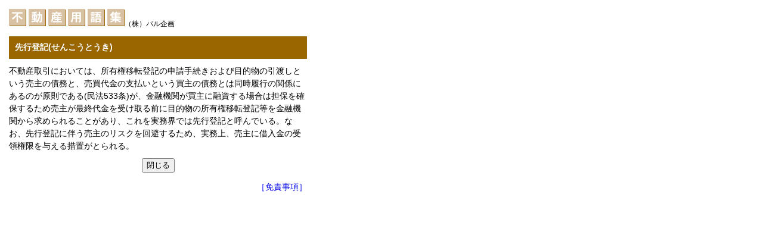

--- FILE ---
content_type: text/html
request_url: https://www.zennichi.net/m/palkikaku/yougo_detail.asp?id=89
body_size: 2059
content:

<!doctype html>
<html>
<head>
<meta name="viewport" content="width=device-width,initial-scale=1">
<meta http-equiv="Content-Type" content="text/html; charset=Shift_JIS">
<title>先行登記｜不動産用語集｜（株）パル企画</title>
<link rel="canonical" href="https://www.zennichi.net/m/palkikaku/yougo_detail.asp?id=89">
<meta name="keywords" content="先行登記,不動産用語集,（株）パル企画,全日本不動産関東流通センター" />
<meta name="description" content="先行登記についての詳細。不動産に関連する用語を多数収録、解説した不動産用語集です。" />
<link href="css/style.css" rel="stylesheet" type="text/css">
<script language="JavaScript" type="text/JavaScript">
<!--

function MM_callJS(jsStr) { //v2.0
  return eval(jsStr)
}

function MM_preloadImages() { //v3.0
  var d=document; if(d.images){ if(!d.MM_p) d.MM_p=new Array();
    var i,j=d.MM_p.length,a=MM_preloadImages.arguments; for(i=0; i<a.length; i++)
    if (a[i].indexOf("#")!=0){ d.MM_p[j]=new Image; d.MM_p[j++].src=a[i];}}
}
//-->
</script>

</head>

<body>
<div class="popup-contents">
	<h1 class="yougodetail_h1"><img src="guide/images/yougo_title.gif" alt="不動産用語集|（株）パル企画" width="194" height="29"><span>（株）パル企画</span></h1>
	<h4 class="yougo-title">先行登記(せんこうとうき)</h4>
	<div class="yougo-desc">
		<p>不動産取引においては、所有権移転登記の申請手続きおよび目的物の引渡しという売主の債務と、売買代金の支払いという買主の債務とは同時履行の関係にあるのが原則である(民法533条)が、金融機関が買主に融資する場合は担保を確保するため売主が最終代金を受け取る前に目的物の所有権移転登記等を金融機関から求められることがあり、これを実務界では先行登記と呼んでいる。なお、先行登記に伴う売主のリスクを回避するため、実務上、売主に借入金の受領権限を与える措置がとられる。</p>
	</div>
	<form name="form1" method="post" action="">
		<div class="center-box">
	    	<input type="button" name="Submit" value="閉じる" onClick="MM_callJS('window.close()')">
		</div>
	</form>
	<br /><p style="width:500px;display:block;margin:0 auto;text-align:right;"><a href="../privacy/menseki.asp?ID=palkikaku" target="_blank">［免責事項］</a></p>
</div>

</body>
</html>


--- FILE ---
content_type: text/css
request_url: https://www.zennichi.net/m/palkikaku/css/style.css
body_size: 33685
content:
@charset "shift_jis";
/* CSS Document */

a { text-decoration: none; }
ul { list-style-type: none; margin: 0; padding: 0; }
h1,h2,h3,h4,h5 {
	margin: 0;
	padding: 0;
}

p,div {
	margin: 0;
	padding: 0;
}
body {
	margin: 0;
	padding: 0;
	font-family:"ヒラギノ角ゴ Pro W3", "Hiragino Kaku Gothic Pro", "メイリオ", Meiryo, Osaka, "ＭＳ Ｐゴシック", "MS PGothic", sans-serif;
}

@media (min-width: 480px) {
	
body {
	font-size: 14px;
}

.wrapper {
	min-width: 950px;
}
.title-area {
	overflow: hidden;
	width: 950px;
	margin: auto;
	padding: 10px 0 5px 0;
}
	.title {
		float: left;
	}
		.title a {
			color: #444;
		}
	.contact-area {
		float: right;
		overflow: hidden;
		height: 100%;
		margin-right: 10px;
	}
		.contact-area > div {
			float: left;
			margin-top: 25px;
			margin-right: 10px;
		}
	.tel-area {
		float: right;
		font-size: 16px;
	}
		.tel {
			
		}
		.fax-box {
		}
.top-image-box {
	position: relative;
	margin: 0;
	padding: 0;
	line-height: 0;
}
	.top-image-box img {
		width: 100%;
		height: auto;
		margin: 0;
		padding: 0;
		/*-webkit-box-shadow: 0 1px 3px #000;*/
	}
	.top-comment {
		position: absolute;
		top: 50%;
		left: 150px;
		right: 150px;
		margin: auto;
		/*max-width: 50%;*/
		/*min-width: 500px;*/
		/*max-height: 100px;*/
		padding: 30px;
		background-color: rgba(29,29,29,0.7);
		color: #fff;
		font-size: 24px;
		text-align: center;
	}
.menu-area {
	background-color: #ffffff;
	text-align: center;
}
#menu {
	display: inline-block;
	margin: 0 auto;
	padding: 15px 0;
	background-color: #ffffff;
	background-image: #1D1D1D;
	border-top : 1px solid #000000 ;
}
	#menu > li {
		float: left;
		position: relative;
		margin-right: 10px;
		margin-left: 10px;
		font-size: 12px;
	}

/* トップメニューに関して */

		#menu > li > a {
			display: block;
			color: #000000;
			cursor: pointer;
		}

		#menu > li > a:hover {
			color:rgba(29,29,29,0.3);
		}


			#menu > li > a:after {
				display: inline;
				margin-left: 10px;
				content: ' |';
				color:#000000;
			}


			#menu > li:last-child > a:after {
				display: none;
			}
			#menu .menu-second {
				position: absolute;
				top: 1.5em;
				left: -10px;
				padding: 10px;
				background-color: rgba(0,0,0,0.6);
				z-index: 100;
				
			}
				#menu .menu-second > li {
					width: 170px;
					text-align: left;
				}
				#menu .menu-second > li > a {
					display: block;
					margin-top: 10px;
					color: #f9f9f9;
				}
				
				#menu .menu-second > li > a:hover{
					text-decoration: underline;
				}


			#menu .menu-close {
				display: none;
			}
			#menu .menu-open {
				display: block;
			}
		
.main {
	width: 950px;
	margin: auto;
}
/* TOPページコンテンツ */
.section-area {
	margin: 0 auto 20px auto;
	padding: 0;
}
	/* ごあいさつ */
	.comment { margin: 0 0 20px 0; }
	
	/* 弊社の特徴、弊社業務案内 */
	.appeal {
		width: 100%;
		display: table;
		/*border-spacing: 20px 0;*/
		margin: 0 auto 20px auto;
		overflow: hidden;
	}
		.section-box {
			display: table-cell;
			width: 370px;
			border-top: 1px solid #000000;
		}
		.section {
			display: block;
			margin: 0;
			padding: 0;
			
		}
		.margin-box {
			display: table-cell;
			width: 20px;
		}
	
	/* フリーテキスト */
	.free-content {
		overflow: hidden;
		margin: 0;
		text-align: left;
		border-top: 1px solid #000000;
	}
		.free-content img {
			float: left;
			margin: 0 20px 20px 0;
		}
		.free-content p { overflow: hidden; }
					
/* 見出し１ */
.section-title1 {
	margin: 0;
	padding: 15px 5px 5px 5px;
	/*font-family: "游明朝", "Yu Mincho", "ＭＳ Ｐ明朝" , "MS PMincho" , serif;*/
	font-size: 26px;
	color: #0059A8;
	text-align: left;
}
/* 見出し２ */
.section-title2 {
	margin-left: 5px;
	text-align: left;
}
.textl {
	display: inline-block;
	padding: 10px 10px;
	/*font-family: "游明朝", "Yu Mincho", "ＭＳ Ｐ明朝" , "MS PMincho" , serif;*/
	font-size:16pt;
	font-weight: bold;
	color: #0059A8;
}
/* 弊社の特徴、弊社業務案内　箇条書き */
ul.item-list {
	margin-top: 0;
	margin-bottom: 0;
	padding: 0;
}
ul.item-list li { text-align: left; }

/* 大見出し */
.toptitle{
	margin: 20px auto 20px auto;
	/*font-family: "游明朝", "Yu Mincho", "ＭＳ Ｐ明朝" , "MS PMincho" , serif;*/
	font-size: 24pt;
	color: #0059A8;
	text-align: center;
}

/* メッセージ */
.toptext{
	padding: 5px 0 5px 0;
	font-size: 12pt;
	color: #333;
	line-height: 150%;
	text-align: left;
}
.textm{
	padding: 0 15px 15px 25px;
	font-size: 12pt;
	color: #333;
	line-height: 2em;
}

.banner_area {
	margin-top: 20px;
	text-align: center;
}
	#bkn_banner {
		margin-right: 20px;
	}

/*-----------------
　会社概要
------------------*/
.company-detail {
	border-collapse: collapse;
	width: 100%;
	line-height: 1.5em;
}
	.company-detail th,
	.company-detail td {
		padding: 10px;
		border: 1px solid #ccc;
	}
	.company-detail th {
		background-color: #f2f2f2;
		text-align: left;
		font-weight: normal;
	}
		.company-detail .tel-head {
			display: inline-block;
			width: 95px;
		}

/* フッター */
.footer {
	background-color: #80bfe2;
	color: #fff;
		padding: 20px;
		/*font-size: 1.2rem;*/
		box-sizing:border-box;
	text-align: center;
}
		.footer a { color: #fff; }
		/* 会社情報 */
		.footer-company {
			height: auto;
			width: 950px;/*80%;*/
			margin:0 auto 10px auto;
			overflow: hidden;
			vertical-align: middle;
			text-align: center;
		}
		.footer-company {
		vertical-align:middle;
		}
		.footer-company > div {
		vertical-align:middle;
		}
		/* 会社ロゴ */
		.footer-company .footer-company-logo {
			display: inline;
			vertical-align:middle;
			width:160px;/*15%;*/
			text-align:left;
		}

		.footer-company .footer-company-logo img {
			/*width: 100%;*/
			height: auto;
			vertical-align: middle;
		}
		.footer-company .company-title {
			overflow: hidden;
			text-align: center;
		}
		.footer-company .company-item {
			overflow: hidden;
		}
			.footer-company .company-item > div {
				float: left;
				margin-right: 20px;
			}
		/* 会社名 */
		.footer-company .company-name {
			display: inline-block;
			vertical-align:middle;
			margin-bottom: 10px;
			font-size: 24px;/*1.6rem;*/
			text-align: left;
		}
		/* 会社所在地 */
		.footer-company .company-address {
			display: inline-block;
			vertical-align:middle;
			/*width:15%;*/
			margin: 10px auto 0 auto;
			padding: 0 0 ;
			/*font-size: 1.0rem;*/
			text-align: left;
		}
		.footer-link-box,
		.footer-text-link-box {
			width: 950px;
			overflow: hidden;
			text-align: center;
			margin-left: auto;
			margin-right: auto;
		}
		.footer #copyright{
			width: 950px;
			margin: auto;
			font-size: 1.0rem;
			text-align: center;
		}
}


/* スマホ用 */
@media (max-width: 479px) {
	body {
		font-size: 9pt;
	}
	
	/*-----------------
	　レイアウト
	------------------*/
	#body { }
	.wrapper {}
		.header {
			padding: 0;
			background-color: #fff;
		}

		/* エリア */
		.menu-area { display: none; }
		.main-area {
			position: relative;
			border-top: 1px solid #0059A8;
		}
		
			/* 最新物件情報、ブログリンク */
			.banner_area {
				margin: auto;
				text-align: center;
				display: table;
				width: 100%;
				box-sizing: border-box;
				border-left: 1px solid #444;
			}
					/*
						link-center : 最新物件情報、ブログリンクの両方、または最新物件情報のみを表示するときに使用
						link-right : ブログリンクのみを表示するときに使用
						bkn : 最新物件情報リンク
						blog : ブログリンク
					*/
					.link-center,
					.link-right {
						position: relative;
						display: table-cell;
						width: 50%;
						box-sizing: border-box;
						border-right: 1px solid #444;
					}
					a.link-center,
					a.link-right {
						/*display: block;*/
						padding: 10px 10px 10px 25px;
						color: #444;
						/*background-color: #fff;*/
						font-size: 11pt;
						text-align: left;
					}
					a.link-center:after,
					a.link-right:after {
						position: absolute;
						top: 50%;
						left: 10px;
						margin-top: -6px;
						content: "";
						width: 0;
						height: 0;
						border-top: 5px solid transparent;
						border-bottom: 5px solid transparent;
						border-left: 7px solid;
						border-left-color: #444;
					}
					a.bkn.link-center:before { content: '最新物件情報'; }
					a.blog.link-center:before,
					a.blog.link-right:before { content: 'ブログ'; }
					.link-center img,
					.link-right img { display: none; }
			
			/* フリーテキスト */
			.free-content {
				overflow: hidden;
				margin: 0;
				text-align: left;
			}
				.free-content img {
					width: 100%;
					height: auto;
					margin-bottom: 10px;
				}
				.free-content p { overflow: hidden; }
			
		/* フッターのブログ、ナビリンク */
		.footer-link-box {
			margin: 10px auto 0 auto;
			text-align: center;
		}
		
	/* タイトル */
	.title-area {
		overflow: hidden;
		min-height: 40px;
		padding-top: 5px;
		border-bottom: 1px solid #ddd;
	}
		.title {
			position: relative;
			overflow:hidden;
			float: left;
			width: 100%;
			min-height: 35px;
			margin-right: -50px;
			padding-right: 50px;
			/*padding-top: 7px;*/
			padding-left: 5px;
			vertical-align: middle;
			box-sizing: border-box;
			line-height: 16px;
		}
		.title-area .title a {
			/*position: absolute;
			top: 50%;*/
			display: table-cell;
			height: 40px;
			color: #444;
			font-size: 16px;
			vertical-align: middle;
			margin-top: -8px;
		}
	
	/* */
	.tel-area,
	.contact-area {
		display: none;
	}
	/* TOP画像 */
	.top-image-box { line-height: 0; }
	.top-image-box img { width: 100%; height: auto;/*20170216add*/ }

	/*-----------------
	　メニュー
	------------------*/
	/* メニュー開閉ボタン */
	.header-menu-btn {
		position: relative;
		z-index: 2;
		float: right;
		width: 42px;
		height: 100%;
		margin: auto 3px auto 0;
		padding-top: 1px;
		padding-bottom: 5px;
		border-radius: 7px;
		vertical-align: middle;
	}
		.header-menu-btn .menu-btn-line {
			display: block;
			width: 23px;
			height: 3px;
			border-radius: 3px;
			background-color: #444;
			margin-top: 6px;
			margin-left: 7px;
		}

	/* メニューエリア */
	#menu {
		/*border-top: 1px solid #fff;*/
		overflow: hidden;
		border-bottom: 1px solid #444;
	}
		/* メニュー項目 */
		#menu > li {
			width: 100%;
			position: relative;
			box-sizing: border-box;
			background-color: #444;
			border-bottom: 1px solid #fff;
		}
			#menu > li > a {
				display: block;
				padding: 10px 10px 10px 20px;
				font-size: 11pt;
				color: #fff;
			}
			/*
				out : 外部サイトへのリンク
				pc : PCページに遷移
			*/
			/*.top-menu > li.out > a {
				background: url(images/outer_link.png) right 10px center no-repeat;
				background-size: 15px 15px;
			}
			.top-menu > li.pc > a {
				background: url(images/pc_link.png) right 10px center no-repeat;
				background-size: 18px 18px;
			}*/
			
			/* メニュー項目矢印 */
			#menu > li > a:before {
				position: absolute;
				top: 22px;
				right: 15px;
				margin-top: -6px;
				content: "";
				width: 0;
				height: 0;
				border-top: 5px solid transparent;
				border-bottom: 5px solid transparent;
				border-left: 7px solid;
				border-left-color: #fff;
			}
			
			#menu .menu-second {
				display: none;
			}
				#menu .menu-second > li {
					width: 100%;
					position: relative;
					box-sizing: border-box;
					background-color: #fff;
					border-top: 1px solid #444;
				}
					#menu .menu-second > li > a {
						display: block;
						padding: 10px 10px 10px 20px;
						font-size: 11pt;
						color: #444;
					}
					#menu .menu-second > li > a:before {
						position: absolute;
						top: 22px;
						right: 15px;
						margin-top: -6px;
						content: "";
						width: 0;
						height: 0;
						border-top: 5px solid transparent;
						border-bottom: 5px solid transparent;
						border-left: 7px solid;
						border-left-color: #444;
					}

	/*-----------------
	　ヘッダーコンテンツ
	------------------*/
	/* 会社名、電話番号 */
	.company {
		float: left;
		width: 100%;
		margin: 5px -100px 5px 0;
		padding-right: 100px;
		padding-left: 5px;
		box-sizing: border-box;
		font-size: 12pt;
		font-weight: bold;
		vertical-align: middle;
	}
	.company a { color: #0059A8; }
	.company-tel-label {}
	.company-tel {
		display: none;
		float: left;
		font-size: 10pt;
		font-family: Arial;
		color: #444;
	}

	/*-----------------
	　TOP画像
	------------------*/
	.top-image {position: relative;}
		.top-image img { width: 100%; }
		.top-image-comment {
			display: none;
			position: absolute;
			bottom: 10px;
			left: 10px;
			font-family: Century;
			font-size: 12pt;
		}
		
	/*-----------------
	　メインコンテンツ
	------------------*/
	/* 見出し１ */
	.section-title1 {
		margin: 0;
		padding: 10px 30px;
		border-bottom: 1px solid #0059A8;
		font-family: "游明朝", "Yu Mincho", "ＭＳ Ｐ明朝" , "MS PMincho" , serif;
		font-size: 14pt;
		color: #0059A8;
		text-align: left;
	}
	/* 見出し２ */
	.section-title2 {
		border-bottom: 1px solid #0059A8;
		text-align: left;
	}
	.textl {
		display: inline-block;
		padding: 5px 30px;
		font-family: "游明朝", "Yu Mincho", "ＭＳ Ｐ明朝" , "MS PMincho" , serif;
		font-size: 14pt;
		font-weight: bold;
		color: #0059A8;
	}
	/* 弊社の特徴、弊社業務案内　箇条書き */
	ul.item-list {
		margin: 0;
		padding: 0;
	}
	ul.item-list li {
		margin: 0;
		padding: 0;
		text-align: left;
	}

	/* 大見出し */
	.toptitle{
		margin: 0;
		padding: 8px 10px;
		font-family: "游明朝", "Yu Mincho", "ＭＳ Ｐ明朝" , "MS PMincho" , serif;
		font-size: 12pt;
		color: #fff;
		background-color: #80bfe2;/*background-color: #0059A8;*/
	}

	/* メッセージ */
	.toptext{
		padding: 5px 20px 20px 20px;
		font-size: 10pt;
		color: #333;
		line-height: 1.8em;
		text-align: left;
	}
	.textm{
		padding: 15px;
		font-size: 10pt;
		color: #333;
		line-height: 2em;
	}

	/*-----------------
	　会社概要
	------------------*/
	.company-detail {
		border-collapse: collapse;
		width: 100%;
		margin-bottom: 10px;
		line-height: 1.5em;
		font-size: 10pt;
	}
		.company-detail th,
		.company-detail td {
			padding: 10px;
			border: 1px solid #ccc;
		}
		.company-detail th {
			width: 60px;
			background-color: #f2f2f2;
			text-align: left;
			font-weight: normal;
		}
			.company-detail .company-kana {
				font-size: 90%;
			}
			.company-detail .tel-head {
				display: inline-block;
				width: 80px;
			}
	
	/*-----------------
	　フッターコンテンツ
	------------------*/
	.footer {
		background-color: #80bfe2;/*background-color: #444;*/
		color: #fff;
		padding: 10px 5px;
		font-size: 8pt;
	}
		.footer .copyright {}
		.footer a { color: #fff; }
		/* 会社情報 */
		.footer-company {
			height: auto;
			margin: 0 auto 20px auto;
			overflow: hidden;
			vertical-align: middle;
			text-align: center;
		}
		.footer-company > div { display: inline-block; }
		/* 会社ロゴ */
		.footer-company .footer-company-logo {
			width: 100px;
			margin:auto;/*margin-right: 10px;*/
		}
		.footer-company .footer-company-logo img {
			width: 100%;
			height: auto;
		}
		/* 会社名 */
		.footer-company .company-name {
			margin-bottom: 10px;
			padding: 0 7px 0 7px;
			font-size: 12pt;
			text-align: left;
		}
		/* 会社所在地 */
		.footer-company .company-address {
			padding: 0 7px 0 7px;
			font-size: 10pt;
			text-align: left;
		}
}





/**sealix追記**/
/*PCスマホ共通*/
.center-box {
	text-align: center;
}
.alert {
	margin: 10px 0;
	padding: 7px;
	border: 1px solid #f88;
	background-color: #fdd;
	color: #FF4444;
}

/*PC*/
@media (min-width: 480px) {
	.main {
		padding-bottom: 20px;
	}
	#menu > li {
		padding: 0;
	}
	#menu > li > a {
		/*padding: 10px;*/
	}
	#menu .menu-second {
		width: auto;
	}
	#menu .menu-second > li > a {
		white-space: nowrap;
	}
	/*-----------------
	　入居ガイド
	------------------*/
	.nyuguide {}
		.prf-list {
			width: 100%;
			overflow: hidden;
			margin: 10px 0 20px 0;
		}
			.prf-list > li {
				float: left;
				width: 90px;
				margin-bottom: 10px;
				text-align: left;
			}
			.prf-list > li > a {
				color: #0059A8;
			}
		.guide-prf {
			margin-top: 10px;
		}
		.order-jp {
			margin-top: 10px;
			padding: 5px;
			text-align: left;
			font-weight: bold;
		}
		.city-guide {
			border-collapse: collapse;
			width: 100%;
			font-size: 9pt;
		}
			.city-guide th,
			.city-guide td {
				border: 1px solid #ccc;
			}
			.city-guide .city-name,
			.city-guide .city-gov {
				padding: 10px;
			}
			.city-guide .city-name {
				width: 140px;
			}
			.city-guide th {
				background-color: #f2f2f2;
			}
				.city-guide .link-btn {
					width: 48px;
					padding: 5px 0;
					text-align: center;
				}
		.guide-desc {
			border-collapse: collapse;
			margin: 10px 0;
			font-size: 9pt;
		}
			.guide-desc th,
			.guide-desc td {
				padding: 10px;
				border: 1px solid #ccc;
			}
			.guide-desc th {
				background-color: #f2f2f2;
				text-align: left;
			}
			
	/*-----------------
	　住居引越、事務所引越ガイダンス
	------------------*/
	.movein-desc {
		margin: 20px 0 10px 20px;
		font-size: 11pt;
	}
	.movein-task-menu {
		overflow: hidden;
		margin: 10px 0 10px 20px;
	}
		.movein-task-menu li {
			margin-bottom: 8px;
		}
			.movein-task-menu li a {
				color: #333;
			}
			.movein-task-menu li h4 {
				display: inline-block;
				margin: 0;
				padding: 0;
			}
	.movein-task-list {
		width: 100%;
		box-sizing: border-box;
		margin-top: 20px;
		border-collapse: collapse;
		border: 1px solid #996600;
		font-size: 10pt;
	}
		.movein-task-list td {
			width: 126px;
			padding: 5px;
			border: 1px solid #996600;
			text-align: center;
		}
		.movein-task-list td.current {
			background-color: #996600;
			font-weight: bold;
			color: #fff;
		}
			.movein-task-list td a {
				display: block;
				color: #888;
			}
			.movein-task-list td.current a {
				color: #fff;
			}
	.movein-task-title {
		margin: 10px 0;
		padding: 10px;
		background-color: #E7D8B1;
		font-weight: bold;
		color: #996600;
	}
	.movein-task-subtitle {
		margin: 10px 0;
		padding: 0 0 0 10px;
		color: #996600;
		border-left: 5px solid #996600;
		/*font-size: 11pt;*/
		font-weight: bold;
	}
	.movein-task-desc {
		margin-left: 17px;
		line-height: 1.5em;
		font-size: 11pt;
	}
	
	.movein-section1 {
		/*margin-left: 15px;*/
	}
	.movein-section2 {
		margin-left: 15px;
	}
	.movein-section-title1 {
		margin-bottom: 10px;
		padding: 10px;
		background-color: #E7D8B1;
		font-weight: bold;
		color: #996600;
	}
	.movein-section-title2 {
		margin-bottom: 10px;
		padding: 10px 10px 10px 0;
		border-bottom: 1px solid #996600;
		font-weight: bold;
		color: #996600;
	}
	.movein-section-title3 {
		margin-left: 1em;
		padding-left: 5px;
		border-left: 5px solid #996600;
	}
	.movein-section-title4 {
		margin: 10px 0 5px 1em;
		color: #996600;
		font-weight: bold;
	}
	.movein-section-title5 {
		margin: 10px 0 5px 1em;
	}
	.movein-section-p {
		margin-left: 1em;
	}
	.movein-list {
		margin-left: 1em;
	}
	.movein-list.circle {
		/*margin-left: 5px;*/
	}
		.movein-list.circle li {
			/*margin-left: 10px;*/
			text-indent: -11px;
		}
		.movein-list.circle li:before {
			content: '・';
			margin-right: 3px;
			top: 50%;
			left: 0;
		}
	.movein-flow {
		max-width: 600px;
		text-align: center;
		font-size: 10pt;
	}
		.movein-flow div {
			position: relative;
			margin-bottom: 20px;
			padding: 10px;
			background-color: #eee;
		}
		.movein-flow div:after {
			position: absolute;
			display: inline-block;
			margin-top: 5px;
			top: 100%;
			left: 50%;

			content: '';
			/*background-color: #eee;*/
			border-left: 10px solid transparent;
			border-right: 10px solid transparent;
			/*border-right: 4px solid #666;*/
			border-top: 10px solid #999;
		}
		.movein-flow div.last:after { display: none; }
		
	/*-----------------
	　不動産用語集
	------------------*/
	.yougo-link-list {
		display: inline-block;
		overflow: hidden;
		margin: auto;
	}
		.yougo-link-list li {
			float: left;
		}
		.yougo-link-list li.link {
			width: 50px;
			margin-top: 10px;
			text-align: center;
		}
	.yougo-link {
		position: relative;
		margin: 10px 0 5px 0;
		padding: 10px;
		background-color: #eee;
		font-weight: bold;
	}
		.yougo-link > a {
			position: absolute;
			display: inline-block;
			top: 50%;
			right: 15px;
			margin-top: -7px;
			border-left: 10px solid transparent;
			border-right: 10px solid transparent;
			border-bottom: 15px solid #999;
		}
	.yougo-list {
		overflow: hidden;
		margin-left: 1em;
		line-height: 1.2em;
		font-size: 90%;
	}
		.yougo-list li {
			float: left;
			width: 220px;
			height: 35px;
			margin-right: 5px;
		}
	.popup-contents { max-width: 500px; padding: 15px; }
	.yougo-title {
		margin: 10px 0 10px 0;
		padding: 10px;
		background-color: #996600;
		color: #fff;
	}
	.yougo-desc {
		margin-bottom: 10px;
		line-height: 1.5em;
		/*font-size: 80%;*/
	}
	
	/*-----------------
	　お問合せ
	------------------*/
	.contact-form {
		border-collapse: collapse;
		width: 100%;
		line-height: 1.5em;
	}
		.contact-form th,
		.contact-form td {
			padding: 10px;
			border: 1px solid #ccc;
		}
		.contact-form th {
			background-color: #f2f2f2;
			text-align: left;
			font-weight: normal;
		}
			.contact-form td > div { margin-bottom: 5px; }
		.contact-form .adr-label { display: inline-block; width: 120px; }
		.contact-form .sei-label { display: inline-block; margin: 0 5px 0 0; }
		.contact-form .name-label { display: inline-block; margin: 0 5px 0 10px; }
		.contact-form .form-desc {
			margin-left: 7px;
			color: #999;
			font-size: 80%;
		}
		.contact-form .m-lr { margin: 0 5px 0 5px; }
		.contact-form input.name {
			width: 100px;
		}
		.contact-form input.num3 {
			width: 40px;
		}
		.contact-form input.num4 {
			width: 45px;
		}
		.contact-form input.long {
			width: 350px;
		}
		.contact-form textarea.form-text {
			width: 100%;
			height: 150px;
			box-sizing: border-box;
		}
	.btn-box {
		margin: 10px 0 10px 0;
		text-align: center;
	}
		.btn-box input { width: 100px; margin-right: 10px; }
		
	.alert-box {
		margin: 10px 0;
		padding: 10px;
		border-width: 1px;
		border-style: solid;
		line-height: 1.5em;
	}
		.alert-box.error { background-color: #fee; border-color: #faa; }
		.alert-box.desc { background-color: #fec; border-color: #f97; }
			.alert-title { margin-bottom: 5px; }
			.alert-box.error .alert-title { color: #f77; }
			.alert-box.desc .alert-title { color: #f64; }
	
	/*-----------------
	　リンク集
	------------------*/
	.link .textl {
		padding: 10px 15px 0 15px;
	}
	.link .textl a {
		color: #33a;
		font-weight: bold;
	}
	.link .textm {
		margin: 0 10px;
		padding-top: 5px;
	}

h1.yougodetail_h1 {
	font-weight:normal;
	margin:0;
	padding:0;
	display:inline;
	float:none !important;
}
h1.yougodetail_h1 span {
	font-size:12px;
}
h2.yougodetail_h2 {
	font-weight:normal;
	font-size:16px;
	margin:0;
	padding:0;
	display:inline;
}
h1.guidanceprint_h1 {
	font-weight:normal;
	margin:0;
	padding:0;
	display:inline;
	float:none !important;
}
h1.guidanceprint_h1 span {
	font-size:12px;
}
h1.guidanceprint_h1 img {
	vertical-align:middle;
}
}

	
/* スマホ用 */
@media (max-width: 479px) {
	.section-area {
		padding-bottom: 10px;
	}
	.section-box {
		width: 100%;
	}
	.pg-second .section-title1 {
		margin-top: 10px;
		margin-bottom: 5px;
	}
	.footer-company {
		width: auto;
	}
	
	/*-----------------
	　入居ガイド
	------------------*/
	.nyuguide {}
		.prf-list {
			overflow: hidden;
			margin: 10px 10px 20px 10px;
		}
			.prf-list > li {
				float: left;
				width: 90px;
				margin-bottom: 10px;
				text-align: left;
			}
			.prf-list > li > a {
				color: #0059A8;
			}
		.guide-prf {
			margin: 10px 0 0 10px;
		}
		.order-jp {
			margin: 10px 0 0 10px;
			padding: 5px;
			text-align: left;
			font-weight: bold;
		}
		.city-guide {
			margin: auto;
			border-collapse: collapse;
			border-bottom: 1px solid #ccc;
			font-size: 9pt;
		}
			.city-guide tr { border-top: 1px solid #ccc; }
			.city-guide th,
			.city-guide td {
				/*border: 1px solid #ccc;*/
				background-color: #fff;
			}
			
			.city-guide td.city-name {
				display: block;
				padding: 5px;
				font-weight: bold;
				background-color: #f2f2f2;
			}
			.city-guide td.city-gov {
				display: block;
				padding: 5px;
			}
			.city-guide th {
				display: none;
			}
				.city-guide td.link-btn {
					display: inline-block;
					width: 43px;
					padding: 5px 0;
					text-align: center;
				}
				.city-guide tr td:nth-child(3):before { display: block; content: 'HP'; }
				.city-guide tr td:nth-child(4):before { display: block; content: '転入'; }
				.city-guide tr td:nth-child(5):before { display: block; content: '学校'; }
				.city-guide tr td:nth-child(6):before { display: block; content: 'ゴミ'; }
				.city-guide tr td:nth-child(7):before { display: block; content: '回収日'; }
				.city-guide tr td:nth-child(8):before { display: block; content: '防災'; }
				.city-guide tr td:nth-child(9):before { display: block; content: '申請書'; }
		.guide-desc {
			overflow: hidden;
			display: block;
			border-collapse: collapse;
			margin: 10px 0;
			font-size: 9pt;
		}
			.guide-desc th,
			.guide-desc td {
				float: left;
				display: block;
				padding: 10px;
				border: 1px solid #ccc;
			}
			.guide-desc th {
				width: 25%;
				box-sizing: border-box;
				background-color: #f2f2f2;
				text-align: left;
			}
			.guide-desc td {
				width: 75%;
				box-sizing: border-box;
				background-color: #fff;
			}
	
	/*-----------------
	　住居引越ガイダンス
	------------------*/
	.jukguide {
		margin-bottom: 20px;
	}
	.movein-logo {
		margin-top: 10px;
		text-align: center;
	}
	.movein-desc {
		margin: 20px 10px 10px 20px;
		font-size: 11pt;
	}
	.movein-print {
		display: none;
	}
	.movein-task-menu {
		overflow: hidden;
		margin: 10px 0 10px 10px;
	}
		.movein-task-menu li {
			margin-bottom: 8px;
			margin-right: 10px;
			border: 1px solid #EF9241;
			border-radius: 5px;
			background-color: #F0BE93;
		}
			.movein-task-menu li a {
				display: block;
				color: #333;
			}
			.movein-task-menu li h4 {
				display: inline-block;
				margin: 0;
				padding: 3px;
			}
	.movein-task-list {
		width: 100%;
		box-sizing: border-box;
		margin-top: 20px;
		border-collapse: collapse;
		border: 1px solid #996600;
		font-size: 10pt;
	}
		.movein-task-list td {
			display: none;
			padding: 5px;
			border: 1px solid #996600;
			text-align: left;
		}
		.movein-task-list td.current {
			background-color: #996600;
			font-weight: bold;
			color: #fff;
			display: block;
		}
			.movein-task-list td a {
				display: block;
				color: #888;
			}
			.movein-task-list td.current a {
				color: #fff;
			}
	.movein-task-list.jim {
		width: auto;
		margin: 0 10px;
		border: none;
		text-align: center;
	}
		.movein-task-list.jim td {
			display: inline-block;
			width: 40%;
			margin: 0 10px 10px 0;
			border-radius: 5px;
		}
	
	.movein-task-title {
		padding: 10px;
		background-color: #E7D8B1;
		font-weight: bold;
		color: #996600;
	}
	.movein-task-subtitle {
		margin: 10px 10px;
		padding: 0 0 0 10px;
		color: #996600;
		border-left: 5px solid #996600;
		font-size: 11pt;
	}
	.movein-task-desc {
		margin-left: 27px;
		margin-right: 10px;
		line-height: 1.5em;
		font-size: 11pt;
	}
	.movein-section1 {
		/*margin-left: 15px;*/
	}
	.movein-section2 {
		margin-left: 15px;
	}
	.movein-section-title1 {
		margin-bottom: 10px;
		padding: 10px;
		background-color: #E7D8B1;
		font-weight: bold;
		color: #996600;
	}
	.movein-section-title2 {
		margin-bottom: 10px;
		padding: 10px 10px 10px 0;
		border-bottom: 1px solid #996600;
		font-weight: bold;
		color: #996600;
	}
	.movein-section-title3 {
		margin-left: 1em;
		padding-left: 5px;
		border-left: 5px solid #996600;
	}
	.movein-section-title4 {
		margin: 10px 0 5px 1em;
		color: #996600;
		font-weight: bold;
	}
	.movein-section-title5 {
		margin: 10px 0 5px 1em;
	}
	.movein-section-p {
		margin-left: 1em;
	}
	.movein-list {
		margin-left: 1em;
	}
	.movein-list.circle {
		/*margin-left: 5px;*/
	}
		.movein-list.circle li {
			/*margin-left: 10px;*/
			text-indent: -11px;
		}
		.movein-list.circle li:before {
			content: '・';
			margin-right: 3px;
			top: 50%;
			left: 0;
		}
	.movein-flow {
		width: 100%;
		padding-right: 10px;
		box-sizing: border-box;
		text-align: center;
		font-size: 10pt;
	}
		.movein-flow div {
			position: relative;
			margin-bottom: 20px;
			padding: 10px;
			background-color: #eee;
		}
		.movein-flow div:after {
			position: absolute;
			display: inline-block;
			margin-top: 5px;
			top: 100%;
			left: 50%;
			content: '';
			/*background-color: #eee;*/
			border-left: 10px solid transparent;
			border-right: 10px solid transparent;
			/*border-right: 4px solid #666;*/
			border-top: 10px solid #999;
		}
		.movein-flow div.last:after { display: none; }
	
	/*-----------------
	　不動産用語集
	------------------*/
	.yougo-link-list {
		display: inline-block;
		overflow: hidden;
		margin: auto 5px;
	}
		.yougo-link-list li {
			width: 100%;
			box-sizing: border-box;
			float: left;
		}
		.yougo-link-list li.link {
			width: 50px;
			margin-top: 10px;
			text-align: center;
		}
	.yougo-link {
		position: relative;
		margin: 10px 0 5px 0;
		padding: 10px;
		background-color: #eee;
		border-top: 1px solid #ccc;
		border-bottom: 1px solid #ccc;
		font-weight: bold;
	}
		.yougo-link > a {
			position: absolute;
			display: inline-block;
			top: 50%;
			right: 15px;
			margin-top: -7px;
			border-left: 10px solid transparent;
			border-right: 10px solid transparent;
			border-bottom: 15px solid #999;
		}
	.yougo-list {
		overflow: hidden;
		margin-left: 1em;
		line-height: 1.5em;
	}
		.yougo-list li {
			float: left;
			width: 50%;
			height: 30px;
			margin-bottom: 10px;
			line-height: 1.2em;
			font-size: 14px;
		}
	.popup-contents { max-width: 500px; padding: 15px; }
	.yougo-title {
		margin: 10px 0 10px 0;
		padding: 10px;
		background-color: #996600;
		color: #fff;
	}
	.yougo-desc {
		margin-bottom: 10px;
		line-height: 1.5em;
	}
	
	/*-----------------
	　お問合せ
	------------------*/
	.contact-form {
		border-collapse: collapse;
		width: 100%;
		margin-top: 10px;
		line-height: 1.5em;
	}
		.contact-form th,
		.contact-form td {
			display: block;
			padding: 10px;
			border: 1px solid #ccc;
		}
		.contact-form th {
			background-color: #f2f2f2;
			text-align: left;
			font-weight: normal;
		}
		.contact-form td {
			background-color: #fff;
		}
			.contact-form td > div { margin-bottom: 5px; }
		.contact-form .adr-label { display: inline-block; }
			.contact-form #zip1,
			.contact-form #addr_wide { margin-left: 20px; }
			.contact-form #addr_middle { margin-left: 36px; }
		.contact-form .sei-label { display: inline-block; margin: 0 5px 0 0; }
		.contact-form .name-label { display: inline-block; margin: 0 5px 0 10px; }
		.contact-form .form-desc {
			display: block;
			margin-left: 7px;
			color: #999;
			font-size: 80%;
		}
		.contact-form .m-lr { margin: 0 5px 0 5px; }
		.contact-form input.name {
			width: 100px;
		}
		.contact-form input.num3 {
			width: 40px;
		}
		.contact-form input.num4 {
			width: 45px;
		}
		.contact-form input.long {
			width: 100%;
			box-sizing: border-box;
		}
		.contact-form textarea.form-text {
			width: 100%;
			height: 150px;
			box-sizing: border-box;
		}

		.contact-form input,
		.contact-form select,
		.contact-form textarea {
			padding: 5px;
			border-radius: 5px;
			border: 1px solid #999;
			outline: none;
			/*appearance: none;
			-webkit-appearance: none;
			-moz-appearance: none;*/
		}
	.btn-box {
		margin: 10px 0 10px 0;
		text-align: center;
	}
		.btn-box input { width: 100px; margin-right: 10px; }
		
	/*-----------------
	　リンク集
	------------------*/
	.link {
		width: 100%;
	}
		.link .textl {
			width: 100%;
			padding: 10px 10px 0 10px;
			box-sizing: border-box;
			word-wrap: break-word;
			font-size: 18px;
		}
		.link .textl a {
			color: #33a;
			font-weight: bold;
		}
		.link .textm {
			margin: 0 10px;
			padding-top: 5px;
		}

h1.yougodetail_h1 {
	font-weight:normal;
	margin:0;
	padding:0;
	display:inline;
	float:none !important;
}
h1.yougodetail_h1 span {
	font-size:12px;
}
h2.yougodetail_h2 {
	font-weight:normal;
	font-size:16px;
	margin:0;
	padding:0;
	display:inline;
}
h1.guidanceprint_h1 {
	font-weight:normal;
	margin:0;
	padding:0;
	display:inline;
	float:none !important;
}
h1.guidanceprint_h1 span {
	font-size:12px;
}
h1.guidanceprint_h1 img {
	vertical-align:middle;
}
}
